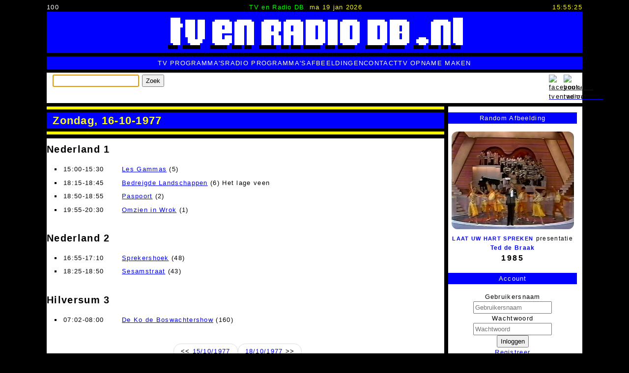

--- FILE ---
content_type: text/html; charset=utf-8
request_url: https://tvenradiodb.nl/index.php/date/19771016.html
body_size: 7130
content:
<!DOCTYPE html>
<html lang="nl-nl">
<head> 
	<meta charset="UTF-8">
	<meta http-equiv="X-UA-Compatible" content="IE=edge">
	<meta name="viewport" content="width=device-width, initial-scale=1.0">
	<base href="https://tvenradiodb.nl/" />
	<meta http-equiv="content-type" content="text/html; charset=utf-8" />
	<meta name="keywords" content="database" />
	<meta name="description" content="Online TV- en Radio Programma Database" />
	<meta name="generator" content="Implano Data6ase - http://data6ase.nl" />
	<title>Zondag, 16-10-1977 - TV en Radio DataBase</title>
	<link href="/favicon.ico" rel="shortcut icon" type="image/vnd.microsoft.icon" />
	<link href="/components/com_impentities/assets/css/data6ase.css?1730047594" rel="stylesheet" type="text/css" />
	<script type="application/json" class="joomla-script-options new">{"csrf.token":"752fd57a8c42aa435f17e10ac48fc683","system.paths":{"root":"","base":""},"system.keepalive":{"interval":3600000,"uri":"\/index.php\/component\/ajax\/?format=json"}}</script>
	<script src="/media/jui/js/jquery.min.js?80e4e00802c4039818a4508e2bfebd67" type="text/javascript"></script>
	<script src="/media/jui/js/jquery-noconflict.js?80e4e00802c4039818a4508e2bfebd67" type="text/javascript"></script>
	<script src="/media/jui/js/jquery-migrate.min.js?80e4e00802c4039818a4508e2bfebd67" type="text/javascript"></script>
	<script src="/media/jui/js/bootstrap.min.js?80e4e00802c4039818a4508e2bfebd67" type="text/javascript"></script>
	<script src="/components/com_impentities/assets/scripts/data6ase.js?v=1741785335" type="text/javascript"></script>
	<script src="/media/system/js/core.js?80e4e00802c4039818a4508e2bfebd67" type="text/javascript"></script>
	<!--[if lt IE 9]><script src="/media/system/js/polyfill.event.js?80e4e00802c4039818a4508e2bfebd67" type="text/javascript"></script><![endif]-->
	<script src="/media/system/js/keepalive.js?80e4e00802c4039818a4508e2bfebd67" type="text/javascript"></script>
	<script type="text/javascript">

	document.addEventListener("DOMContentLoaded", function() {
		document.body.addEventListener("click", function(e) {
			if (e.target.matches("span.ieuser")) {
				ieUenumL(e);
			}
		});
	});
jQuery(function($){ initTooltips(); $("body").on("subform-row-add", initTooltips); function initTooltips (event, container) { container = container || document;$(container).find(".hasTooltip").tooltip({"html": true,"container": "body"});} });
	</script>

		<link rel="stylesheet" href="/templates/implanofw/css/template.css?v=8" type="text/css" />
		<link rel="apple-touch-icon" sizes="57x57" href="/apple-touch-icon-57x57.png">
		<link rel="apple-touch-icon" sizes="60x60" href="/apple-touch-icon-60x60.png">
		<link rel="apple-touch-icon" sizes="72x72" href="/apple-touch-icon-72x72.png">
		<link rel="apple-touch-icon" sizes="76x76" href="/apple-touch-icon-76x76.png">
		<link rel="apple-touch-icon" sizes="114x114" href="/apple-touch-icon-114x114.png">
		<link rel="apple-touch-icon" sizes="120x120" href="/apple-touch-icon-120x120.png">
		<link rel="apple-touch-icon" sizes="144x144" href="/apple-touch-icon-144x144.png">
		<link rel="apple-touch-icon" sizes="152x152" href="/apple-touch-icon-152x152.png">
		<link rel="apple-touch-icon" sizes="180x180" href="/apple-touch-icon-180x180.png">
		<link rel="icon" type="image/png" href="/favicon-32x32.png" sizes="32x32">
		<link rel="icon" type="image/png" href="/android-chrome-192x192.png" sizes="192x192">
		<link rel="icon" type="image/png" href="/favicon-96x96.png" sizes="96x96">
		<link rel="icon" type="image/png" href="/favicon-16x16.png" sizes="16x16">
		<link rel="manifest" href="/android-chrome-manifest.json">
		<meta name="msapplication-TileColor" content="#ffc40d">
		<meta name="msapplication-TileImage" content="/mstile-144x144.png">
		<meta name="theme-color" content="#ffffff">
		<script type="text/javascript" src="/templates/implanofw/js/template.js"></script>
    </head>
	<body class="iedate" oncontextmenu="return false;" oncopy="return false;" oncut="return false;">
		<script type="text/javascript">
			document.onkeydown = function(e){if (e.ctrlKey&&(e.keyCode===67||e.keyCode===85)){return false;}else{return true;}};
		</script>
		<header>
				<div id="tttop">
					<div id="pcnt">100</div>
					<div id="tml"><span id="snm">TV en Radio DB</span><span id="tdat">ma 19 jan 2026</span></div>
					<div id="dgclck">16:55:22</div>
				</div>
				<a class="toplogo" href="/"><img src="/templates/implanofw/images/tlg.png"></a>
				<div id="topmenu">
					<nav>
						<ul class="nav menu mod-list">
<li class="item-131"><a href="/index.php/tv-programma-s.html" >TV Programma's</a></li><li class="item-153"><a href="/index.php/radio-programma-s.html" >Radio Programma's</a></li><li class="item-137"><a href="/index.php/afbeeldingen.html" >Afbeeldingen</a></li><li class="item-147"><a href="/index.php/contact.html" >Contact</a></li><li class="item-173"><a href="/index.php/tv-opname-maken.html" >TV Opname Maken</a></li></ul>

					</nav>
				</div>
				<div class="bar4">
                    		<div class="moduletable">
						<form class="form-search" action="/index.php/search.html" method="get" id="iesrch">
	<label for="search"></label>
	<input name="search" type="text" size="20" title="" class="inputbox  " id="search" />
	<button class="button btn " type="submit" form="iesrch" value="Submit">Zoek</button>
	<script>if(!(('ontouchstart' in window) || (navigator.MaxTouchPoints > 0) || (navigator.msMaxTouchPoints > 0))){document.getElementById('search').focus();}</script>
</form>
		</div>
			<div class="moduletable_follow">
						

<div class="custom_follow"  >
	<p><a href="https://www.facebook.com/tvenradiodb/" target="_blank"><img src="/images/site/facebook.png" alt="facebook-tvenradiodb" width="22" height="22" title="Volg ons op Facebook" /></a></p></div>
		</div>
			<div class="moduletable_follow">
						

<div class="custom_follow"  >
	<p><a href="https://www.youtube.com/@tvenradiodb" target="_blank"><img src="/images/site/youtube.png" alt="youtube-tvenradiodb" width="22" height="22" title="Volg ons op YouTube" /></a></p></div>
		</div>
	
				</div>
		</header>
		<main>
			<div id="system-message-container">
	</div>

			<div class="mainwrap">
				<div class="comp">
			<div class="ieobject iedatepg">
	<div class="title">
		<h1>Zondag, 16-10-1977</h1>
	</div>
<div class="ieowrap"><div class="tvzender"><h2>Nederland 1</h2><ul class="grouped"><li><span class="iedtlstp">15:00-15:30</span> <span class="iedtlsto"><a href="/index.php/2932/les-gammas.html">Les Gammas</a> (5) </span></li><li><span class="iedtlstp">18:15-18:45</span> <span class="iedtlsto"><a href="/index.php/3396/bedreigde-landschappen.html">Bedreigde Landschappen</a> (6) Het lage veen</span></li><li><span class="iedtlstp">18:50-18:55</span> <span class="iedtlsto"><a href="/index.php/45352/paspoort.html">Paspoort</a> (2) </span></li><li><span class="iedtlstp">19:55-20:30</span> <span class="iedtlsto"><a href="/index.php/8950/omzien-in-wrok.html">Omzien in Wrok</a> (1) </span></li></ul></div><div class="tvzender"><h2>Nederland 2</h2><ul class="grouped"><li><span class="iedtlstp">16:55-17:10</span> <span class="iedtlsto"><a href="/index.php/2976/sprekershoek.html">Sprekershoek</a> (48) </span></li><li><span class="iedtlstp">18:25-18:50</span> <span class="iedtlsto"><a href="/index.php/2934/sesamstraat.html">Sesamstraat</a> (43) </span></li></ul></div><div class="radiozender"><h2>Hilversum 3</h2><ul class="grouped"><li><span class="iedtlstp">07:02-08:00</span> <span class="iedtlsto"><a href="/index.php/6976/de-ko-de-boswachtershow.html">De Ko de Boswachtershow</a> (160) </span></li></ul></div><div class="pager"><ul><li>&lt;&lt; <a href="/index.php/date/19771015.html">15/10/1977</a></li><li><a href="/index.php/date/19771018.html">18/10/1977</a> &gt;&gt;</li></ul></div></div></div>


					<div class="moduletable">
						

<div class="custom"  >
	<p><a href="/index.php/contact.html"><img src="/images/site/oude_videobanden_niet_weggooien_maar_inleveren.jpg" alt="oude videobanden inleveren" width="700" height="160" style="display: block; margin: 0 auto;" title="Inleveren videobanden" /></a></p></div>
		</div>
	
				</div>
				<div id="info">
							<div class="moduletable tvznd">
							<h3>Random Afbeelding</h3>
						<ul class="iemedialist"><li class="iemedialist"><a href="/index.php/36643/laat-uw-hart-spreken.html"><img src="/ie_fcache/0000005415_Laat-Uw-Hart-Spreken-19859416-02_1_0.jpg" title="Laat Uw Hart Spreken &bullet; presentatie &bullet; Ted de Braak " alt="Laat Uw Hart Spreken &bullet; presentatie &bullet; Ted de Braak" width="480" height="384"/></a>
<a class="tvprog" href="/index.php/36643/laat-uw-hart-spreken.html">Laat Uw Hart Spreken</a> <span class="tvprogafl"></span> <span class="rol">Presentatie</span> <a class="persoon" href="/index.php/209/ted-de-braak.html">Ted de Braak</a>  <span class="date">1985</span></li></ul>		</div>
			<div class="moduletable center">
							<h3>Account</h3>
						<form action="https://tvenradiodb.nl/index.php" method="post" id="login-form" class="form-inline">
		<div class="userdata">
		<div id="form-login-username" class="control-group">
			<div class="controls">
									<div class="input-prepend">
						<span class="add-on">
							<span class="icon-user hasTooltip" title="Gebruikersnaam"></span>
							<label for="modlgn-username" class="element-invisible">Gebruikersnaam</label>
						</span>
						<input id="modlgn-username" type="text" name="username" class="input-small" tabindex="0" size="18" placeholder="Gebruikersnaam" />
					</div>
							</div>
		</div>
		<div id="form-login-password" class="control-group">
			<div class="controls">
									<div class="input-prepend">
						<span class="add-on">
							<span class="icon-lock hasTooltip" title="Wachtwoord">
							</span>
								<label for="modlgn-passwd" class="element-invisible">Wachtwoord							</label>
						</span>
						<input id="modlgn-passwd" type="password" name="password" class="input-small" tabindex="0" size="18" placeholder="Wachtwoord" />
					</div>
							</div>
		</div>
						<div id="form-login-submit" class="control-group">
			<div class="controls">
				<button type="submit" tabindex="0" name="Submit" class="btn btn-primary login-button">Inloggen</button>
			</div>
		</div>
					<ul class="unstyled">
							<li>
					<a href="/index.php/component/users/?view=registration&amp;Itemid=101">
					Registreer <span class="icon-arrow-right"></span></a>
				</li>
							<li>
					<a href="/index.php/component/users/?view=remind&amp;Itemid=101">
					Gebruikersnaam vergeten?</a>
				</li>
				<li>
					<a href="/index.php/component/users/?view=reset&amp;Itemid=101">
					Wachtwoord vergeten?</a>
				</li>
			</ul>
		<input type="hidden" name="option" value="com_users" />
		<input type="hidden" name="task" value="user.login" />
		<input type="hidden" name="return" value="aHR0cHM6Ly90dmVucmFkaW9kYi5ubC9pbmRleC5waHAvZGF0ZS8xOTc3MTAxNi5odG1s" />
		<input type="hidden" name="752fd57a8c42aa435f17e10ac48fc683" value="1" />	</div>
	</form>
		</div>
			<div class="moduletable center">
							<h3>Gidsen Gezocht!</h3>
						<div class="newsflash center">
			
	
	<figure class="newsflash-image">
		<a href="/index.php/component/content/article/13-tv-gidsen/5-oude-televisie-en-radio-gidsen.html?Itemid=101">
		<img src="/images/tv-gidsen-verzameling-televisiegidsen-omroepbladen-scans.gif" alt="">
				</a>
	</figure>

	

	<a href="/index.php/component/content/article/13-tv-gidsen/5-oude-televisie-en-radio-gidsen.html?Itemid=101">
	<p>Gezocht: TV Gidsen<br />Help met het aanvullen van het archief!</p>
	</a>


	</div>
		</div>
			<div class="moduletable">
							<h3>Interview VPRO gids</h3>
						

<div class="custom"  >
	<p style="margin: 0 9px;"><a href="https://www.vprogids.nl/2020/41/inhoud/artikelen/p22--We-zijn-beeldarcheologen-.html" target="_blank"><img src="/images/site/vpro-gids-2020-41.jpg" alt="vpro gids 2020 41" /> Lees hier het interview met ons in de VPRO gids.</a></p></div>
		</div>
			<div class="moduletable tvznd recent">
							<h3>Recent bekeken</h3>
						<ul class="ielist"><li><a href="/index.php/82679/marjolein-moorman.html">Marjolein  Moorman </a></li><li><a href="/index.php/2913/televizier-magazine-avro-televizier.html"><span class="title">Televizier Magazine / AVRO Televizier</span></a></li><li><a href="/index.php/73935/etta-james.html">Etta  James </a></li><li><a href="/index.php/4615/zo-vader-zo-zoon.html"><span class="title">Zo Vader, Zo Zoon</span></a></li><li><a href="/index.php/243/mariette-bruggeman.html">Mariette  Bruggeman </a></li><li><a href="/index.php/1345/fred-velle.html">Fred  Velle </a></li><li><a href="/index.php/22077/dinges.html"><span class="title">Dinges</span></a></li><li><a href="/index.php/25873/het-familiebedrijf.html"><span class="title">Het Familiebedrijf</span><span class="subtitle">Beter kleine baas, dan grote knecht</span></a></li><li><a href="/index.php/13/rvu.html">RVU</a></li><li><a href="/index.php/31289/werken-aan-werk.html"><span class="title">Werken aan Werk</span></a></li></ul>		</div>
			<div class="moduletable tvznd">
						<div class=" tvznd"><a href="/index.php/date/20020905.html">05/09/2002</a>, <a href="/index.php/date/19910310.html">10/03/1991</a>, <a href="/index.php/date/20171226.html">26/12/2017</a>, <a href="/index.php/date/19750317.html">17/03/1975</a>, <a href="/index.php/date/19880107.html">07/01/1988</a>, <a href="/index.php/date/20030320.html">20/03/2003</a></div>		</div>
			<div class="moduletable zenders">
							<h3>Zenders</h3>
						<div><div class="iecsv"><div><a href="/index.php/21/nederland-1.html">Nederland 1 / NPO1</a>, <a href="/index.php/22/nederland-2.html">Nederland 2 / NPO2</a>, <a href="/index.php/23/nederland-3.html">Nederland 3 / NPO3</a>, <a href="/index.php/24/rtl4.html">RTL4</a>, <a href="/index.php/25/rtl5.html">RTL5</a>, <a href="/index.php/26/rtl7.html">RTL7</a>, <a href="/index.php/27/rtl8.html">RTL8</a>, <a href="/index.php/28/sbs6.html">SBS6</a>, <a href="/index.php/29/net5.html">NET5</a>, <a href="/index.php/30/veronica.html">Veronica</a>, <a href="/index.php/62806/sbs9.html">SBS9</a>, <a href="/index.php/31/talpa.html">Talpa / Tien</a>, <a href="/index.php/45/yorin.html">Yorin</a>, <a href="/index.php/23226/kindernet.html">KinderNet</a>, <a href="/index.php/32/tmf.html">TMF</a>, <a href="/index.php/34/comedy-central.html">Comedy Central</a>, <a href="/index.php/35/jetix.html">Jetix</a>, <a href="/index.php/42/bvn.html">BVN</a>, <a href="/index.php/43/tv-10.html">TV10</a>, <a href="/index.php/44/europa-tv.html">Europa TV</a>, <a href="/index.php/75603/fox-kids.html">Fox Kids</a></div></div></div>		</div>
			<div class="moduletable omroepen">
							<h3>Omroepen</h3>
						<div><div class="iecsv"><div><a href="/index.php/1/avro.html">AVRO</a>, <a href="/index.php/22335/avrotros.html">AVROTROS</a>, <a href="/index.php/12/bnn.html">BNN</a>, <a href="/index.php/22982/bnn-vara.html">BNNVARA</a>, <a href="/index.php/9/eo.html">EO</a>, <a href="/index.php/14/feduco.html">Feduco</a>, <a href="/index.php/15/human.html">Human</a>, <a href="/index.php/7641/hv.html">HV</a>, <a href="/index.php/16/ikon.html">IKON</a>, <a href="/index.php/72743/ikor.html">IKOR</a>, <a href="/index.php/23929/joodse-omroep.html">Joodse Omroep</a>, <a href="/index.php/2/kro.html">KRO</a>, <a href="/index.php/22311/kro-ncrv.html">KRO-NCRV</a>, <a href="/index.php/3/ncrv.html">NCRV</a>, <a href="/index.php/7/nos.html">NOS</a>, <a href="/index.php/18/not-school-tv.html">NOT School TV</a>, <a href="/index.php/6/nps.html">NPS</a>, <a href="/index.php/78598/nru.html">NRU</a>, <a href="/index.php/12265/ntr.html">NTR</a>, <a href="/index.php/23989/nts.html">NTS</a>, <a href="/index.php/8/max.html">Omroep MAX</a>, <a href="/index.php/59110/powned.html">PowNed</a>, <a href="/index.php/9879/rkk.html">RKK</a>, <a href="/index.php/53928/rof.html">ROF</a>, <a href="/index.php/13/rvu.html">RVU</a>, <a href="/index.php/37993/socutera.html">Socutera</a>, <a href="/index.php/20/ster.html">STER</a>, <a href="/index.php/10/teleac.html">TELEAC</a>, <a href="/index.php/43495/teleac-not.html">TELEAC/NOT</a>, <a href="/index.php/4/tros.html">TROS</a>, <a href="/index.php/5/vara.html">VARA</a>, <a href="/index.php/17/voo.html">VOO</a>, <a href="/index.php/11/vpro.html">VPRO</a>, <a href="/index.php/50097/wnl.html">WNL</a></div></div></div>		</div>
			<div class="moduletable">
							<h3>Online leden (reputatie)</h3>
						
	<div class="iewhosol">
videoenaudio.nl (+67997), Kenneth 't Hart (+287), margreet de broekert (0)	</div>
		</div>
			<div class="moduletable trending">
							<h3>Trending</h3>
						<ul class="ielist"><li><a href="/index.php/19550/rur.html">RUR</a></li><li><a href="/index.php/82685/jensen.html">JENSEN!</a></li><li><a href="/index.php/17346/nederland-muziekland.html">Nederland Muziekland</a></li><li><a href="/index.php/4529/defile-paleis-soestdijk.html">Defilé Paleis Soestdijk</a></li><li><a href="/index.php/2923/wie-van-de-drie.html">Wie van de Drie / Wie is Wie</a></li><li><a href="/index.php/27648/neuken-doe-je-zo.html">Neuken Doe Je Zo</a></li><li><a href="/index.php/1009/annemarie-oster.html">Annemarie Oster</a></li><li><a href="/index.php/2230/pin-up-club.html">Pin-Up Club</a></li><li><a href="/index.php/2554/welles-nietes.html">Welles Nietes</a></li><li><a href="/index.php/3137/ren-je-rot.html">Ren Je Rot</a></li><li><a href="/index.php/80647/een-eigen-huis-een-plek-onder-de-zon.html">Een Eigen Huis... Een Plek Onder de Zon</a></li><li><a href="/index.php/4615/zo-vader-zo-zoon.html">Zo Vader, Zo Zoon</a></li><li><a href="/index.php/19765/staatsloterij-show.html">De Staatsloterij Show</a></li><li><a href="/index.php/372/ingrid-drissen.html">Ingrid Drissen</a></li><li><a href="/index.php/56172/van-oekel-s-discohoek.html">Van Oekel&#039;s Discohoek</a></li></ul>		</div>
			<div class="moduletable">
							<h3>Statistieken</h3>
						
	<div class="iestats">
<table><tr><td>TV Programma's:</td><td>3.568</td></tr><tr><td>TV Programma Afleveringen:</td><td>67.938</td></tr><tr><td>Personen:</td><td>6.617</td></tr><tr><td>Radio Programma's:</td><td>461</td></tr><tr><td>Groepen / Gezelschappen:</td><td>545</td></tr><tr><td>Videos:</td><td>689</td></tr><tr><td>Afbeeldingen:</td><td>11.132</td></tr></table>	</div>
		</div>
			<div class="moduletable center">
							<h3>Gezocht!</h3>
						<div class="newsflash center">
			
	
	<figure class="newsflash-image">
		<a href="/index.php/gezocht/6-gezocht-vijf-tegen-vijf-willem-ruis.html">
		<img src="/images/Vijf-tegen-Vijf--Willem-Ruis-Gezocht-Logo.jpg" alt="">
				</a>
	</figure>

	

	<a href="/index.php/gezocht/6-gezocht-vijf-tegen-vijf-willem-ruis.html">
	<p>Gezocht: afleveringen van VIJF TEGEN VIJF</p>
	</a>


			
	
	<figure class="newsflash-image">
		<a href="/index.php/gezocht/1-countdown-europes-number-one-rockshow.html">
		<img src="/images/Countdown-Veronica-Sky-Channel-Logo.jpg" alt="">
				</a>
	</figure>

	

	<a href="/index.php/gezocht/1-countdown-europes-number-one-rockshow.html">
	<p>Gezocht: Countdown<br />Help met het aanvullen van het archief!</p>
	</a>


	</div>
		</div>
			<div class="moduletable">
							<h3>Nieuwe Video's</h3>
						<div><div class="iecsv"><div><a href="https://youtu.be/G2cf4dqmFRw" target="_blank"><img src="https://img.youtube.com/vi/G2cf4dqmFRw/maxresdefault.jpg">
TROS Computer Club (19850306)
</a><br><br><a href="https://youtu.be/PJEzxik7RQQ" target="_blank"><img src="https://img.youtube.com/vi/PJEzxik7RQQ/maxresdefault.jpg">
Twee voor Twaalf (19930616)
</a><br><br><a href="https://youtu.be/qLswo01pnmc" target="_blank"><img src="https://img.youtube.com/vi/qLswo01pnmc/maxresdefault.jpg">
Postema op Pad (19920707) - Regilio Tuur
</a><br><br></div></div></div>		</div>
	
				</div>
			</div>
		</main>
		<footer>
			<div id="bblock">
						<div class="moduletable">
						<ul class="iemedialist"><li class="iemedialist"><a href="/index.php/2470/de-blufshow.html"><img src="/ie_fcache/0000011138_De-Blufkwis-19840613-01_1_480_384_1_0.jpg" title="De Blufshow &bullet; De Blufkwis " alt="De Blufshow &bullet; De Blufkwis" width="480" height="384"/></a></li><li class="iemedialist"><a href="/index.php/5603/bedankt-lieve-mensen.html"><img src="/ie_fcache/0000011139_Bedankt-Lieve-Mensen-Het-Afscheidsconcert-van-de-Zangeres-Zonder-Naam-19871231-01_1_480_384_1_0.jpg" title="Bedankt Lieve Mensen " alt="Bedankt Lieve Mensen" width="480" height="384"/></a></li><li class="iemedialist"><a href="/index.php/5603/bedankt-lieve-mensen.html"><img src="/ie_fcache/0000011140_Bedankt-Lieve-Mensen-Het-Afscheidsconcert-van-de-Zangeres-Zonder-Naam-19871231-02_1_480_384_1_0.jpg" title="Bedankt Lieve Mensen " alt="Bedankt Lieve Mensen" width="480" height="384"/></a></li><li class="iemedialist"><a href="/index.php/23055/ron-s-honeymoonquiz.html"><img src="/ie_fcache/0000011141_Rons-Honeymoon-Quiz-19891103-01_1_480_384_1_0.jpg" title="Ron's Honeymoon Quiz " alt="Ron's Honeymoon Quiz" width="480" height="384"/></a></li><li class="iemedialist"><a href="/index.php/23055/ron-s-honeymoonquiz.html"><img src="/ie_fcache/0000011142_Rons-Honeymoon-Quiz-19891103-02_1_480_384_1_0.jpg" title="Ron's Honeymoon Quiz " alt="Ron's Honeymoon Quiz" width="480" height="384"/></a></li><li class="iemedialist"><a href="/index.php/23055/ron-s-honeymoonquiz.html"><img src="/ie_fcache/0000011143_Rons-Honeymoon-Quiz-19891103-03_1_480_384_1_0.jpg" title="Ron's Honeymoon Quiz &bullet; presentatie &bullet; Ron Brandsteder " alt="Ron's Honeymoon Quiz &bullet; presentatie &bullet; Ron Brandsteder" width="480" height="384"/></a></li><li class="iemedialist"><a href="/index.php/23055/ron-s-honeymoonquiz.html"><img src="/ie_fcache/0000011144_Rons-Honeymoon-Quiz-19891103-04_1_480_384_1_0.jpg" title="Ron's Honeymoon Quiz &bullet; presentatie &bullet; Ron Brandsteder " alt="Ron's Honeymoon Quiz &bullet; presentatie &bullet; Ron Brandsteder" width="480" height="384"/></a></li><li class="iemedialist"><a href="/index.php/23055/ron-s-honeymoonquiz.html"><img src="/ie_fcache/0000011145_Rons-Honeymoon-Quiz-19891103-05_1_480_384_1_0.jpg" title="Ron's Honeymoon Quiz &bullet; presentatie &bullet; Ron Brandsteder " alt="Ron's Honeymoon Quiz &bullet; presentatie &bullet; Ron Brandsteder" width="480" height="384"/></a></li></ul>		</div>
	
			</div>
			<div id="copyr">
				<div>
				  <span class="cparr">
					All content <a target="_blank" href="https://tv-programma-bewaren.implano.nl">&copy;</a> 2009-2026 tvenradiodb.nl - All Rights Reserved.
				  </span>
				  <span class="cpms">
				    Niets van deze website mag worden vermenigvuldigd of openbaar worden gemaakt zonder voorafgaande schriftelijke toestemming van de auteurs/makers.
				  </span>
				  <span class="powered">
				    Powered by <a href="//data6ase.nl" target="_blank">Implano Data6ase</a>
				  </span>
				</div>
			</div>
			<div id="botmenu">
				<nav>
					<ul class="nav menu mod-list">
<li class="item-101 default current active"><a href="/index.php" class="is1">home</a></li><li class="item-140"><a href="/index.php/help-mee.html" class="is2">help mee</a></li><li class="item-139"><a href="/index.php/disclaimer.html" class="is3">disclaimer</a></li><li class="item-141"><a href="/index.php/met-dank-aan.html" class="is4">met dank aan</a></li></ul>

				</nav>
			</div>
		</footer>
        <script type="text/javascript">ct()</script>
	</body>
</html>

